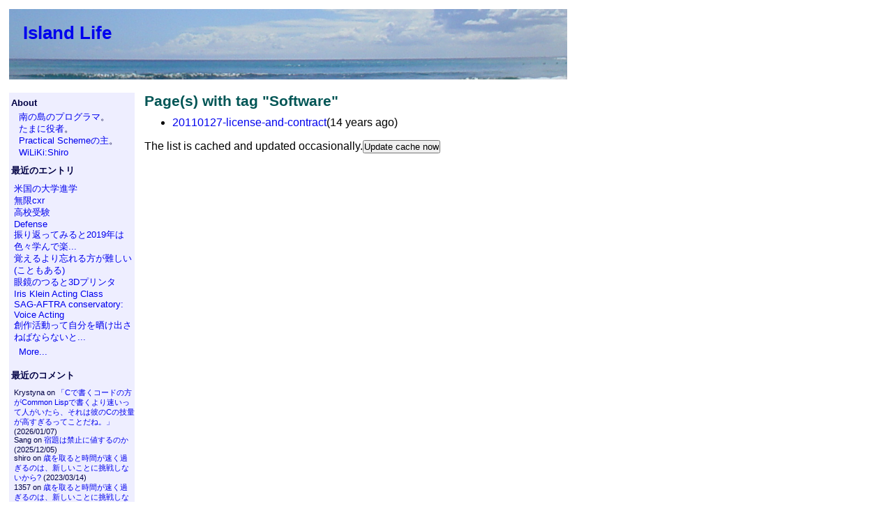

--- FILE ---
content_type: text/html; charset=utf-8
request_url: https://blog.practical-scheme.net/shiro?p=Tag:Software
body_size: 2349
content:
<!DOCTYPE HTML PUBLIC "-//W3C//DTD HTML 4.01 Transitional//EN"
       "http://www.w3.org/TR/html4/loose.dtd">
<html><head><title>Tag:Software</title
><base href="https://blog.practical-scheme.net/shiro" /><link rel="alternate" type="application/rss+xml" title="RSS" href="https://blog.practical-scheme.net/shiro?c=rss" /><meta property="og:title" content="Tag:Software" /><meta property="og:url" content="https://blog.practical-scheme.net/shiro" /><meta property="og:type" content="website" /><meta property="og:description" content="Island Life" /><meta property="og:image" content="https://blog.practical-scheme.net/header-og.png" /><link rel="stylesheet" href="blog.css" type="text/css" /></head
><body><h1 class="blog-title"><a href="shiro">Island Life</a
></h1
><table border="0" cellspacing="8" width="100%" class="content-table"><tr><td class="menu-strip" valign="top"><h2 id="H-loe56k">About
</h2
><p><a href="https://github.com/shirok">南の島のプログラマ</a
>。<br />
<a href="http://practical-scheme.net/wiliki/wiliki.cgi/Shiro:AuditionRecords">たまに役者</a
>。<br />
<a href="http://practical-scheme.net">Practical Schemeの主</a
>。<br />
<a href="http://practical-scheme.net/wiliki/wiliki.cgi?l=jp&amp;p=Shiro">WiLiKi:Shiro</a
>
</p
><h2 id="H-1ggdxhz">最近のエントリ
</h2
><p><ul class="recent-entries"><li><a href="shiro/20240905-university-admission">米国の大学進学</a
></li
><li><a href="shiro/20211005-infinite-cxr">無限cxr</a
></li
><li><a href="shiro/20200801-high-school-application">高校受験</a
></li
><li><a href="shiro/20200312-defense">Defense</a
></li
><li><a href="shiro/20191230-lookback">振り返ってみると2019年は色々学んで楽...</a
></li
><li><a href="shiro/20191031-standardized-patient">覚えるより忘れる方が難しい(こともある)</a
></li
><li><a href="shiro/20190914-temple-3d-print">眼鏡のつると3Dプリンタ</a
></li
><li><a href="shiro/20190830-iris-klein-acting">Iris Klein Acting Class</a
></li
><li><a href="shiro/20190727-voice-acting-workshop">SAG-AFTRA conservatory: Voice Acting</a
></li
><li><a href="shiro/20190719">創作活動って自分を晒け出さねばならないと...</a
></li
></ul
><p><a href="shiro/Archive/l0">More...</a
></p
>
</p
><h2 id="H-18gwngl">最近のコメント
</h2
><p><ul class="recent-comments"><li>Krystyna on <a href="shiro/20100620a-lisp-speed">「Cで書くコードの方がCommon Lispで書くより速いって人がいたら、それは彼のCの技量が高すぎるってことだね。」</a
> (2026/01/07)</li
><li>Sang on <a href="shiro/20170902-homework">宿題は禁止に値するのか</a
> (2025/12/05)</li
><li>shiro on <a href="shiro/20111115-time-flies">歳を取ると時間が速く過ぎるのは、新しいことに挑戦しないから?</a
> (2023/03/14)</li
><li>1357 on <a href="shiro/20111115-time-flies">歳を取ると時間が速く過ぎるのは、新しいことに挑戦しないから?</a
> (2023/03/01)</li
><li>ベアトリーチェ on <a href="shiro/20120318-hypo">ハイポハイポハイポのシューリンガン</a
> (2022/04/02)</li
><li>ベアトリーチェ on <a href="shiro/20120318-hypo">ハイポハイポハイポのシューリンガン</a
> (2022/04/02)</li
><li>akim_muto on <a href="shiro/20190322-passport-license">パスポートと免許更新</a
> (2019/03/22)</li
></ul
>
</p
><h2 id="H-1rd7n2p">最近のリリース
</h2
><p><a href="http://practical-scheme.net/gauche/index-j.html">Gauche 0.9.15</a
><br />
<a href="http://practical-scheme.net/gauche/packages-j.html">Gauche-gl 0.6</a
><br />
<a href="https://github.com/shirok/WiLiKi">WiLiKi 0.8.3</a
>
</p
><h2 id="H-auij5c">書いたり訳したりした本
</h2
><p><a href="https://www.amazon.co.jp/gp/product/4873113482?ie=UTF8&tag=practicalsche-22&linkCode=as2&camp=247&creative=1211&creativeASIN=4873113482">プログラミングGauche</a><br />
<a href="https://www.amazon.co.jp/gp/product/4873115876?ie=UTF8&tag=practicalsche-22&linkCode=as2&camp=247&creative=1211&creativeASIN=4873115876">Land of Lisp</a><br />
<a href="https://www.amazon.co.jp/gp/product/4274069133?ie=UTF8&tag=practicalsche-22&linkCode=as2&camp=247&creative=1211&creativeASIN=4274069133">プログラミングClojure第2版</a><br />
<a href="https://www.amazon.co.jp/gp/product/4274065979?ie=UTF8&tag=practicalsche-22&linkCode=as2&camp=247&creative=1211&creativeASIN=4274065979">ハッカーと画家</a>
</p
></td
><td class="main-pane" valign="top"><div class="content"><h2>Page(s) with tag &quot;Software&quot;</h2
><ul><li><a href="shiro?20110127-license-and-contract">20110127-license-and-contract</a
>(14 years ago)</li
></ul
><form method="POST" action="shiro">The list is cached and updated occasionally.<input type="hidden" name="p" value="Tag:Software" /><input type="hidden" name="c" value="tag-rescan" /><input type="submit" name="submit" value="Update cache now" /></form
></div
></td
></tr
></table
><hr /><div class="footer"><a rel="license" href="https://creativecommons.org/licenses/by/3.0/"><img alt="Creative Commons License" style="border-width:0" src="https://i.creativecommons.org/l/by/3.0/88x31.png" /></a
><br />This work by <a xmlns:cc="https://creativecommons.org/ns#" href="https://blog.practical-scheme.net/shiro" property="cc:attributionName" rel="cc:attributionURL">Shiro Kawai</a
> is licensed under a <a rel="license" href="https://creativecommons.org/licenses/by/3.0/">Creative Commons Attribution 3.0 Unported License</a
><br />Last modified : -<br /><a href="https://practical-scheme.net/wiliki/wiliki.cgi">WiLiKi 0.8.3</a
> running on <a href="https://practical-scheme.net/gauche/">Gauche 0.9.16_pre2</a
></div
></body
></html
>